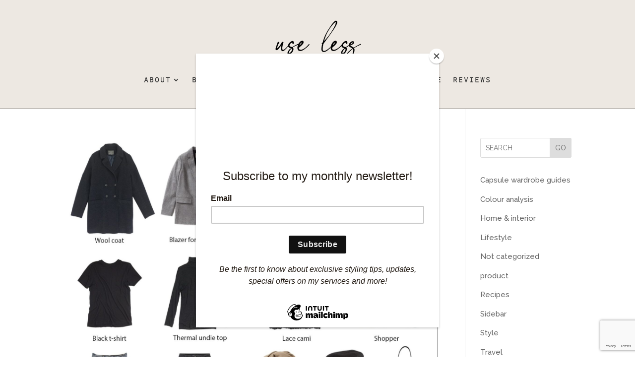

--- FILE ---
content_type: text/html; charset=utf-8
request_url: https://www.google.com/recaptcha/api2/anchor?ar=1&k=6Ldc1KkgAAAAAJbu0YtySy3nLQ7lcKzpnoF5Pk1l&co=aHR0cHM6Ly93d3cudXNlbGVzc3dhcmRyb2JlLmRrOjQ0Mw..&hl=en&v=PoyoqOPhxBO7pBk68S4YbpHZ&size=invisible&anchor-ms=20000&execute-ms=30000&cb=koedm7gm7dac
body_size: 48716
content:
<!DOCTYPE HTML><html dir="ltr" lang="en"><head><meta http-equiv="Content-Type" content="text/html; charset=UTF-8">
<meta http-equiv="X-UA-Compatible" content="IE=edge">
<title>reCAPTCHA</title>
<style type="text/css">
/* cyrillic-ext */
@font-face {
  font-family: 'Roboto';
  font-style: normal;
  font-weight: 400;
  font-stretch: 100%;
  src: url(//fonts.gstatic.com/s/roboto/v48/KFO7CnqEu92Fr1ME7kSn66aGLdTylUAMa3GUBHMdazTgWw.woff2) format('woff2');
  unicode-range: U+0460-052F, U+1C80-1C8A, U+20B4, U+2DE0-2DFF, U+A640-A69F, U+FE2E-FE2F;
}
/* cyrillic */
@font-face {
  font-family: 'Roboto';
  font-style: normal;
  font-weight: 400;
  font-stretch: 100%;
  src: url(//fonts.gstatic.com/s/roboto/v48/KFO7CnqEu92Fr1ME7kSn66aGLdTylUAMa3iUBHMdazTgWw.woff2) format('woff2');
  unicode-range: U+0301, U+0400-045F, U+0490-0491, U+04B0-04B1, U+2116;
}
/* greek-ext */
@font-face {
  font-family: 'Roboto';
  font-style: normal;
  font-weight: 400;
  font-stretch: 100%;
  src: url(//fonts.gstatic.com/s/roboto/v48/KFO7CnqEu92Fr1ME7kSn66aGLdTylUAMa3CUBHMdazTgWw.woff2) format('woff2');
  unicode-range: U+1F00-1FFF;
}
/* greek */
@font-face {
  font-family: 'Roboto';
  font-style: normal;
  font-weight: 400;
  font-stretch: 100%;
  src: url(//fonts.gstatic.com/s/roboto/v48/KFO7CnqEu92Fr1ME7kSn66aGLdTylUAMa3-UBHMdazTgWw.woff2) format('woff2');
  unicode-range: U+0370-0377, U+037A-037F, U+0384-038A, U+038C, U+038E-03A1, U+03A3-03FF;
}
/* math */
@font-face {
  font-family: 'Roboto';
  font-style: normal;
  font-weight: 400;
  font-stretch: 100%;
  src: url(//fonts.gstatic.com/s/roboto/v48/KFO7CnqEu92Fr1ME7kSn66aGLdTylUAMawCUBHMdazTgWw.woff2) format('woff2');
  unicode-range: U+0302-0303, U+0305, U+0307-0308, U+0310, U+0312, U+0315, U+031A, U+0326-0327, U+032C, U+032F-0330, U+0332-0333, U+0338, U+033A, U+0346, U+034D, U+0391-03A1, U+03A3-03A9, U+03B1-03C9, U+03D1, U+03D5-03D6, U+03F0-03F1, U+03F4-03F5, U+2016-2017, U+2034-2038, U+203C, U+2040, U+2043, U+2047, U+2050, U+2057, U+205F, U+2070-2071, U+2074-208E, U+2090-209C, U+20D0-20DC, U+20E1, U+20E5-20EF, U+2100-2112, U+2114-2115, U+2117-2121, U+2123-214F, U+2190, U+2192, U+2194-21AE, U+21B0-21E5, U+21F1-21F2, U+21F4-2211, U+2213-2214, U+2216-22FF, U+2308-230B, U+2310, U+2319, U+231C-2321, U+2336-237A, U+237C, U+2395, U+239B-23B7, U+23D0, U+23DC-23E1, U+2474-2475, U+25AF, U+25B3, U+25B7, U+25BD, U+25C1, U+25CA, U+25CC, U+25FB, U+266D-266F, U+27C0-27FF, U+2900-2AFF, U+2B0E-2B11, U+2B30-2B4C, U+2BFE, U+3030, U+FF5B, U+FF5D, U+1D400-1D7FF, U+1EE00-1EEFF;
}
/* symbols */
@font-face {
  font-family: 'Roboto';
  font-style: normal;
  font-weight: 400;
  font-stretch: 100%;
  src: url(//fonts.gstatic.com/s/roboto/v48/KFO7CnqEu92Fr1ME7kSn66aGLdTylUAMaxKUBHMdazTgWw.woff2) format('woff2');
  unicode-range: U+0001-000C, U+000E-001F, U+007F-009F, U+20DD-20E0, U+20E2-20E4, U+2150-218F, U+2190, U+2192, U+2194-2199, U+21AF, U+21E6-21F0, U+21F3, U+2218-2219, U+2299, U+22C4-22C6, U+2300-243F, U+2440-244A, U+2460-24FF, U+25A0-27BF, U+2800-28FF, U+2921-2922, U+2981, U+29BF, U+29EB, U+2B00-2BFF, U+4DC0-4DFF, U+FFF9-FFFB, U+10140-1018E, U+10190-1019C, U+101A0, U+101D0-101FD, U+102E0-102FB, U+10E60-10E7E, U+1D2C0-1D2D3, U+1D2E0-1D37F, U+1F000-1F0FF, U+1F100-1F1AD, U+1F1E6-1F1FF, U+1F30D-1F30F, U+1F315, U+1F31C, U+1F31E, U+1F320-1F32C, U+1F336, U+1F378, U+1F37D, U+1F382, U+1F393-1F39F, U+1F3A7-1F3A8, U+1F3AC-1F3AF, U+1F3C2, U+1F3C4-1F3C6, U+1F3CA-1F3CE, U+1F3D4-1F3E0, U+1F3ED, U+1F3F1-1F3F3, U+1F3F5-1F3F7, U+1F408, U+1F415, U+1F41F, U+1F426, U+1F43F, U+1F441-1F442, U+1F444, U+1F446-1F449, U+1F44C-1F44E, U+1F453, U+1F46A, U+1F47D, U+1F4A3, U+1F4B0, U+1F4B3, U+1F4B9, U+1F4BB, U+1F4BF, U+1F4C8-1F4CB, U+1F4D6, U+1F4DA, U+1F4DF, U+1F4E3-1F4E6, U+1F4EA-1F4ED, U+1F4F7, U+1F4F9-1F4FB, U+1F4FD-1F4FE, U+1F503, U+1F507-1F50B, U+1F50D, U+1F512-1F513, U+1F53E-1F54A, U+1F54F-1F5FA, U+1F610, U+1F650-1F67F, U+1F687, U+1F68D, U+1F691, U+1F694, U+1F698, U+1F6AD, U+1F6B2, U+1F6B9-1F6BA, U+1F6BC, U+1F6C6-1F6CF, U+1F6D3-1F6D7, U+1F6E0-1F6EA, U+1F6F0-1F6F3, U+1F6F7-1F6FC, U+1F700-1F7FF, U+1F800-1F80B, U+1F810-1F847, U+1F850-1F859, U+1F860-1F887, U+1F890-1F8AD, U+1F8B0-1F8BB, U+1F8C0-1F8C1, U+1F900-1F90B, U+1F93B, U+1F946, U+1F984, U+1F996, U+1F9E9, U+1FA00-1FA6F, U+1FA70-1FA7C, U+1FA80-1FA89, U+1FA8F-1FAC6, U+1FACE-1FADC, U+1FADF-1FAE9, U+1FAF0-1FAF8, U+1FB00-1FBFF;
}
/* vietnamese */
@font-face {
  font-family: 'Roboto';
  font-style: normal;
  font-weight: 400;
  font-stretch: 100%;
  src: url(//fonts.gstatic.com/s/roboto/v48/KFO7CnqEu92Fr1ME7kSn66aGLdTylUAMa3OUBHMdazTgWw.woff2) format('woff2');
  unicode-range: U+0102-0103, U+0110-0111, U+0128-0129, U+0168-0169, U+01A0-01A1, U+01AF-01B0, U+0300-0301, U+0303-0304, U+0308-0309, U+0323, U+0329, U+1EA0-1EF9, U+20AB;
}
/* latin-ext */
@font-face {
  font-family: 'Roboto';
  font-style: normal;
  font-weight: 400;
  font-stretch: 100%;
  src: url(//fonts.gstatic.com/s/roboto/v48/KFO7CnqEu92Fr1ME7kSn66aGLdTylUAMa3KUBHMdazTgWw.woff2) format('woff2');
  unicode-range: U+0100-02BA, U+02BD-02C5, U+02C7-02CC, U+02CE-02D7, U+02DD-02FF, U+0304, U+0308, U+0329, U+1D00-1DBF, U+1E00-1E9F, U+1EF2-1EFF, U+2020, U+20A0-20AB, U+20AD-20C0, U+2113, U+2C60-2C7F, U+A720-A7FF;
}
/* latin */
@font-face {
  font-family: 'Roboto';
  font-style: normal;
  font-weight: 400;
  font-stretch: 100%;
  src: url(//fonts.gstatic.com/s/roboto/v48/KFO7CnqEu92Fr1ME7kSn66aGLdTylUAMa3yUBHMdazQ.woff2) format('woff2');
  unicode-range: U+0000-00FF, U+0131, U+0152-0153, U+02BB-02BC, U+02C6, U+02DA, U+02DC, U+0304, U+0308, U+0329, U+2000-206F, U+20AC, U+2122, U+2191, U+2193, U+2212, U+2215, U+FEFF, U+FFFD;
}
/* cyrillic-ext */
@font-face {
  font-family: 'Roboto';
  font-style: normal;
  font-weight: 500;
  font-stretch: 100%;
  src: url(//fonts.gstatic.com/s/roboto/v48/KFO7CnqEu92Fr1ME7kSn66aGLdTylUAMa3GUBHMdazTgWw.woff2) format('woff2');
  unicode-range: U+0460-052F, U+1C80-1C8A, U+20B4, U+2DE0-2DFF, U+A640-A69F, U+FE2E-FE2F;
}
/* cyrillic */
@font-face {
  font-family: 'Roboto';
  font-style: normal;
  font-weight: 500;
  font-stretch: 100%;
  src: url(//fonts.gstatic.com/s/roboto/v48/KFO7CnqEu92Fr1ME7kSn66aGLdTylUAMa3iUBHMdazTgWw.woff2) format('woff2');
  unicode-range: U+0301, U+0400-045F, U+0490-0491, U+04B0-04B1, U+2116;
}
/* greek-ext */
@font-face {
  font-family: 'Roboto';
  font-style: normal;
  font-weight: 500;
  font-stretch: 100%;
  src: url(//fonts.gstatic.com/s/roboto/v48/KFO7CnqEu92Fr1ME7kSn66aGLdTylUAMa3CUBHMdazTgWw.woff2) format('woff2');
  unicode-range: U+1F00-1FFF;
}
/* greek */
@font-face {
  font-family: 'Roboto';
  font-style: normal;
  font-weight: 500;
  font-stretch: 100%;
  src: url(//fonts.gstatic.com/s/roboto/v48/KFO7CnqEu92Fr1ME7kSn66aGLdTylUAMa3-UBHMdazTgWw.woff2) format('woff2');
  unicode-range: U+0370-0377, U+037A-037F, U+0384-038A, U+038C, U+038E-03A1, U+03A3-03FF;
}
/* math */
@font-face {
  font-family: 'Roboto';
  font-style: normal;
  font-weight: 500;
  font-stretch: 100%;
  src: url(//fonts.gstatic.com/s/roboto/v48/KFO7CnqEu92Fr1ME7kSn66aGLdTylUAMawCUBHMdazTgWw.woff2) format('woff2');
  unicode-range: U+0302-0303, U+0305, U+0307-0308, U+0310, U+0312, U+0315, U+031A, U+0326-0327, U+032C, U+032F-0330, U+0332-0333, U+0338, U+033A, U+0346, U+034D, U+0391-03A1, U+03A3-03A9, U+03B1-03C9, U+03D1, U+03D5-03D6, U+03F0-03F1, U+03F4-03F5, U+2016-2017, U+2034-2038, U+203C, U+2040, U+2043, U+2047, U+2050, U+2057, U+205F, U+2070-2071, U+2074-208E, U+2090-209C, U+20D0-20DC, U+20E1, U+20E5-20EF, U+2100-2112, U+2114-2115, U+2117-2121, U+2123-214F, U+2190, U+2192, U+2194-21AE, U+21B0-21E5, U+21F1-21F2, U+21F4-2211, U+2213-2214, U+2216-22FF, U+2308-230B, U+2310, U+2319, U+231C-2321, U+2336-237A, U+237C, U+2395, U+239B-23B7, U+23D0, U+23DC-23E1, U+2474-2475, U+25AF, U+25B3, U+25B7, U+25BD, U+25C1, U+25CA, U+25CC, U+25FB, U+266D-266F, U+27C0-27FF, U+2900-2AFF, U+2B0E-2B11, U+2B30-2B4C, U+2BFE, U+3030, U+FF5B, U+FF5D, U+1D400-1D7FF, U+1EE00-1EEFF;
}
/* symbols */
@font-face {
  font-family: 'Roboto';
  font-style: normal;
  font-weight: 500;
  font-stretch: 100%;
  src: url(//fonts.gstatic.com/s/roboto/v48/KFO7CnqEu92Fr1ME7kSn66aGLdTylUAMaxKUBHMdazTgWw.woff2) format('woff2');
  unicode-range: U+0001-000C, U+000E-001F, U+007F-009F, U+20DD-20E0, U+20E2-20E4, U+2150-218F, U+2190, U+2192, U+2194-2199, U+21AF, U+21E6-21F0, U+21F3, U+2218-2219, U+2299, U+22C4-22C6, U+2300-243F, U+2440-244A, U+2460-24FF, U+25A0-27BF, U+2800-28FF, U+2921-2922, U+2981, U+29BF, U+29EB, U+2B00-2BFF, U+4DC0-4DFF, U+FFF9-FFFB, U+10140-1018E, U+10190-1019C, U+101A0, U+101D0-101FD, U+102E0-102FB, U+10E60-10E7E, U+1D2C0-1D2D3, U+1D2E0-1D37F, U+1F000-1F0FF, U+1F100-1F1AD, U+1F1E6-1F1FF, U+1F30D-1F30F, U+1F315, U+1F31C, U+1F31E, U+1F320-1F32C, U+1F336, U+1F378, U+1F37D, U+1F382, U+1F393-1F39F, U+1F3A7-1F3A8, U+1F3AC-1F3AF, U+1F3C2, U+1F3C4-1F3C6, U+1F3CA-1F3CE, U+1F3D4-1F3E0, U+1F3ED, U+1F3F1-1F3F3, U+1F3F5-1F3F7, U+1F408, U+1F415, U+1F41F, U+1F426, U+1F43F, U+1F441-1F442, U+1F444, U+1F446-1F449, U+1F44C-1F44E, U+1F453, U+1F46A, U+1F47D, U+1F4A3, U+1F4B0, U+1F4B3, U+1F4B9, U+1F4BB, U+1F4BF, U+1F4C8-1F4CB, U+1F4D6, U+1F4DA, U+1F4DF, U+1F4E3-1F4E6, U+1F4EA-1F4ED, U+1F4F7, U+1F4F9-1F4FB, U+1F4FD-1F4FE, U+1F503, U+1F507-1F50B, U+1F50D, U+1F512-1F513, U+1F53E-1F54A, U+1F54F-1F5FA, U+1F610, U+1F650-1F67F, U+1F687, U+1F68D, U+1F691, U+1F694, U+1F698, U+1F6AD, U+1F6B2, U+1F6B9-1F6BA, U+1F6BC, U+1F6C6-1F6CF, U+1F6D3-1F6D7, U+1F6E0-1F6EA, U+1F6F0-1F6F3, U+1F6F7-1F6FC, U+1F700-1F7FF, U+1F800-1F80B, U+1F810-1F847, U+1F850-1F859, U+1F860-1F887, U+1F890-1F8AD, U+1F8B0-1F8BB, U+1F8C0-1F8C1, U+1F900-1F90B, U+1F93B, U+1F946, U+1F984, U+1F996, U+1F9E9, U+1FA00-1FA6F, U+1FA70-1FA7C, U+1FA80-1FA89, U+1FA8F-1FAC6, U+1FACE-1FADC, U+1FADF-1FAE9, U+1FAF0-1FAF8, U+1FB00-1FBFF;
}
/* vietnamese */
@font-face {
  font-family: 'Roboto';
  font-style: normal;
  font-weight: 500;
  font-stretch: 100%;
  src: url(//fonts.gstatic.com/s/roboto/v48/KFO7CnqEu92Fr1ME7kSn66aGLdTylUAMa3OUBHMdazTgWw.woff2) format('woff2');
  unicode-range: U+0102-0103, U+0110-0111, U+0128-0129, U+0168-0169, U+01A0-01A1, U+01AF-01B0, U+0300-0301, U+0303-0304, U+0308-0309, U+0323, U+0329, U+1EA0-1EF9, U+20AB;
}
/* latin-ext */
@font-face {
  font-family: 'Roboto';
  font-style: normal;
  font-weight: 500;
  font-stretch: 100%;
  src: url(//fonts.gstatic.com/s/roboto/v48/KFO7CnqEu92Fr1ME7kSn66aGLdTylUAMa3KUBHMdazTgWw.woff2) format('woff2');
  unicode-range: U+0100-02BA, U+02BD-02C5, U+02C7-02CC, U+02CE-02D7, U+02DD-02FF, U+0304, U+0308, U+0329, U+1D00-1DBF, U+1E00-1E9F, U+1EF2-1EFF, U+2020, U+20A0-20AB, U+20AD-20C0, U+2113, U+2C60-2C7F, U+A720-A7FF;
}
/* latin */
@font-face {
  font-family: 'Roboto';
  font-style: normal;
  font-weight: 500;
  font-stretch: 100%;
  src: url(//fonts.gstatic.com/s/roboto/v48/KFO7CnqEu92Fr1ME7kSn66aGLdTylUAMa3yUBHMdazQ.woff2) format('woff2');
  unicode-range: U+0000-00FF, U+0131, U+0152-0153, U+02BB-02BC, U+02C6, U+02DA, U+02DC, U+0304, U+0308, U+0329, U+2000-206F, U+20AC, U+2122, U+2191, U+2193, U+2212, U+2215, U+FEFF, U+FFFD;
}
/* cyrillic-ext */
@font-face {
  font-family: 'Roboto';
  font-style: normal;
  font-weight: 900;
  font-stretch: 100%;
  src: url(//fonts.gstatic.com/s/roboto/v48/KFO7CnqEu92Fr1ME7kSn66aGLdTylUAMa3GUBHMdazTgWw.woff2) format('woff2');
  unicode-range: U+0460-052F, U+1C80-1C8A, U+20B4, U+2DE0-2DFF, U+A640-A69F, U+FE2E-FE2F;
}
/* cyrillic */
@font-face {
  font-family: 'Roboto';
  font-style: normal;
  font-weight: 900;
  font-stretch: 100%;
  src: url(//fonts.gstatic.com/s/roboto/v48/KFO7CnqEu92Fr1ME7kSn66aGLdTylUAMa3iUBHMdazTgWw.woff2) format('woff2');
  unicode-range: U+0301, U+0400-045F, U+0490-0491, U+04B0-04B1, U+2116;
}
/* greek-ext */
@font-face {
  font-family: 'Roboto';
  font-style: normal;
  font-weight: 900;
  font-stretch: 100%;
  src: url(//fonts.gstatic.com/s/roboto/v48/KFO7CnqEu92Fr1ME7kSn66aGLdTylUAMa3CUBHMdazTgWw.woff2) format('woff2');
  unicode-range: U+1F00-1FFF;
}
/* greek */
@font-face {
  font-family: 'Roboto';
  font-style: normal;
  font-weight: 900;
  font-stretch: 100%;
  src: url(//fonts.gstatic.com/s/roboto/v48/KFO7CnqEu92Fr1ME7kSn66aGLdTylUAMa3-UBHMdazTgWw.woff2) format('woff2');
  unicode-range: U+0370-0377, U+037A-037F, U+0384-038A, U+038C, U+038E-03A1, U+03A3-03FF;
}
/* math */
@font-face {
  font-family: 'Roboto';
  font-style: normal;
  font-weight: 900;
  font-stretch: 100%;
  src: url(//fonts.gstatic.com/s/roboto/v48/KFO7CnqEu92Fr1ME7kSn66aGLdTylUAMawCUBHMdazTgWw.woff2) format('woff2');
  unicode-range: U+0302-0303, U+0305, U+0307-0308, U+0310, U+0312, U+0315, U+031A, U+0326-0327, U+032C, U+032F-0330, U+0332-0333, U+0338, U+033A, U+0346, U+034D, U+0391-03A1, U+03A3-03A9, U+03B1-03C9, U+03D1, U+03D5-03D6, U+03F0-03F1, U+03F4-03F5, U+2016-2017, U+2034-2038, U+203C, U+2040, U+2043, U+2047, U+2050, U+2057, U+205F, U+2070-2071, U+2074-208E, U+2090-209C, U+20D0-20DC, U+20E1, U+20E5-20EF, U+2100-2112, U+2114-2115, U+2117-2121, U+2123-214F, U+2190, U+2192, U+2194-21AE, U+21B0-21E5, U+21F1-21F2, U+21F4-2211, U+2213-2214, U+2216-22FF, U+2308-230B, U+2310, U+2319, U+231C-2321, U+2336-237A, U+237C, U+2395, U+239B-23B7, U+23D0, U+23DC-23E1, U+2474-2475, U+25AF, U+25B3, U+25B7, U+25BD, U+25C1, U+25CA, U+25CC, U+25FB, U+266D-266F, U+27C0-27FF, U+2900-2AFF, U+2B0E-2B11, U+2B30-2B4C, U+2BFE, U+3030, U+FF5B, U+FF5D, U+1D400-1D7FF, U+1EE00-1EEFF;
}
/* symbols */
@font-face {
  font-family: 'Roboto';
  font-style: normal;
  font-weight: 900;
  font-stretch: 100%;
  src: url(//fonts.gstatic.com/s/roboto/v48/KFO7CnqEu92Fr1ME7kSn66aGLdTylUAMaxKUBHMdazTgWw.woff2) format('woff2');
  unicode-range: U+0001-000C, U+000E-001F, U+007F-009F, U+20DD-20E0, U+20E2-20E4, U+2150-218F, U+2190, U+2192, U+2194-2199, U+21AF, U+21E6-21F0, U+21F3, U+2218-2219, U+2299, U+22C4-22C6, U+2300-243F, U+2440-244A, U+2460-24FF, U+25A0-27BF, U+2800-28FF, U+2921-2922, U+2981, U+29BF, U+29EB, U+2B00-2BFF, U+4DC0-4DFF, U+FFF9-FFFB, U+10140-1018E, U+10190-1019C, U+101A0, U+101D0-101FD, U+102E0-102FB, U+10E60-10E7E, U+1D2C0-1D2D3, U+1D2E0-1D37F, U+1F000-1F0FF, U+1F100-1F1AD, U+1F1E6-1F1FF, U+1F30D-1F30F, U+1F315, U+1F31C, U+1F31E, U+1F320-1F32C, U+1F336, U+1F378, U+1F37D, U+1F382, U+1F393-1F39F, U+1F3A7-1F3A8, U+1F3AC-1F3AF, U+1F3C2, U+1F3C4-1F3C6, U+1F3CA-1F3CE, U+1F3D4-1F3E0, U+1F3ED, U+1F3F1-1F3F3, U+1F3F5-1F3F7, U+1F408, U+1F415, U+1F41F, U+1F426, U+1F43F, U+1F441-1F442, U+1F444, U+1F446-1F449, U+1F44C-1F44E, U+1F453, U+1F46A, U+1F47D, U+1F4A3, U+1F4B0, U+1F4B3, U+1F4B9, U+1F4BB, U+1F4BF, U+1F4C8-1F4CB, U+1F4D6, U+1F4DA, U+1F4DF, U+1F4E3-1F4E6, U+1F4EA-1F4ED, U+1F4F7, U+1F4F9-1F4FB, U+1F4FD-1F4FE, U+1F503, U+1F507-1F50B, U+1F50D, U+1F512-1F513, U+1F53E-1F54A, U+1F54F-1F5FA, U+1F610, U+1F650-1F67F, U+1F687, U+1F68D, U+1F691, U+1F694, U+1F698, U+1F6AD, U+1F6B2, U+1F6B9-1F6BA, U+1F6BC, U+1F6C6-1F6CF, U+1F6D3-1F6D7, U+1F6E0-1F6EA, U+1F6F0-1F6F3, U+1F6F7-1F6FC, U+1F700-1F7FF, U+1F800-1F80B, U+1F810-1F847, U+1F850-1F859, U+1F860-1F887, U+1F890-1F8AD, U+1F8B0-1F8BB, U+1F8C0-1F8C1, U+1F900-1F90B, U+1F93B, U+1F946, U+1F984, U+1F996, U+1F9E9, U+1FA00-1FA6F, U+1FA70-1FA7C, U+1FA80-1FA89, U+1FA8F-1FAC6, U+1FACE-1FADC, U+1FADF-1FAE9, U+1FAF0-1FAF8, U+1FB00-1FBFF;
}
/* vietnamese */
@font-face {
  font-family: 'Roboto';
  font-style: normal;
  font-weight: 900;
  font-stretch: 100%;
  src: url(//fonts.gstatic.com/s/roboto/v48/KFO7CnqEu92Fr1ME7kSn66aGLdTylUAMa3OUBHMdazTgWw.woff2) format('woff2');
  unicode-range: U+0102-0103, U+0110-0111, U+0128-0129, U+0168-0169, U+01A0-01A1, U+01AF-01B0, U+0300-0301, U+0303-0304, U+0308-0309, U+0323, U+0329, U+1EA0-1EF9, U+20AB;
}
/* latin-ext */
@font-face {
  font-family: 'Roboto';
  font-style: normal;
  font-weight: 900;
  font-stretch: 100%;
  src: url(//fonts.gstatic.com/s/roboto/v48/KFO7CnqEu92Fr1ME7kSn66aGLdTylUAMa3KUBHMdazTgWw.woff2) format('woff2');
  unicode-range: U+0100-02BA, U+02BD-02C5, U+02C7-02CC, U+02CE-02D7, U+02DD-02FF, U+0304, U+0308, U+0329, U+1D00-1DBF, U+1E00-1E9F, U+1EF2-1EFF, U+2020, U+20A0-20AB, U+20AD-20C0, U+2113, U+2C60-2C7F, U+A720-A7FF;
}
/* latin */
@font-face {
  font-family: 'Roboto';
  font-style: normal;
  font-weight: 900;
  font-stretch: 100%;
  src: url(//fonts.gstatic.com/s/roboto/v48/KFO7CnqEu92Fr1ME7kSn66aGLdTylUAMa3yUBHMdazQ.woff2) format('woff2');
  unicode-range: U+0000-00FF, U+0131, U+0152-0153, U+02BB-02BC, U+02C6, U+02DA, U+02DC, U+0304, U+0308, U+0329, U+2000-206F, U+20AC, U+2122, U+2191, U+2193, U+2212, U+2215, U+FEFF, U+FFFD;
}

</style>
<link rel="stylesheet" type="text/css" href="https://www.gstatic.com/recaptcha/releases/PoyoqOPhxBO7pBk68S4YbpHZ/styles__ltr.css">
<script nonce="ggMXvEzYU5vWlfscQpns0w" type="text/javascript">window['__recaptcha_api'] = 'https://www.google.com/recaptcha/api2/';</script>
<script type="text/javascript" src="https://www.gstatic.com/recaptcha/releases/PoyoqOPhxBO7pBk68S4YbpHZ/recaptcha__en.js" nonce="ggMXvEzYU5vWlfscQpns0w">
      
    </script></head>
<body><div id="rc-anchor-alert" class="rc-anchor-alert"></div>
<input type="hidden" id="recaptcha-token" value="[base64]">
<script type="text/javascript" nonce="ggMXvEzYU5vWlfscQpns0w">
      recaptcha.anchor.Main.init("[\x22ainput\x22,[\x22bgdata\x22,\x22\x22,\[base64]/[base64]/[base64]/[base64]/cjw8ejpyPj4+eil9Y2F0Y2gobCl7dGhyb3cgbDt9fSxIPWZ1bmN0aW9uKHcsdCx6KXtpZih3PT0xOTR8fHc9PTIwOCl0LnZbd10/dC52W3ddLmNvbmNhdCh6KTp0LnZbd109b2Yoeix0KTtlbHNle2lmKHQuYkImJnchPTMxNylyZXR1cm47dz09NjZ8fHc9PTEyMnx8dz09NDcwfHx3PT00NHx8dz09NDE2fHx3PT0zOTd8fHc9PTQyMXx8dz09Njh8fHc9PTcwfHx3PT0xODQ/[base64]/[base64]/[base64]/bmV3IGRbVl0oSlswXSk6cD09Mj9uZXcgZFtWXShKWzBdLEpbMV0pOnA9PTM/bmV3IGRbVl0oSlswXSxKWzFdLEpbMl0pOnA9PTQ/[base64]/[base64]/[base64]/[base64]\x22,\[base64]\\u003d\\u003d\x22,\x22w5xbw5/Ct0nCvkEVJTjDpsKAYMK8w6U7w6XDq2DDk2M9w5LCrFzCgMOKKFMKBgJ/UljDg0Jswq7Dh1HDp8O+w7rDmgfDhMO2VMKIwp7CicO3KsOIJQXDtTQid8OVXEzDmsO4U8KMNcKmw5/CjMKmwoIQwpTChXHChjxVQWtMVETDkUnDmcOuR8OAw5jCssKgwrXCucOswoV7cWYLMisBWHc+c8OEwoHCug/[base64]/G17CpMKpXXnCrcK1RcKfdcO1wpd5acKOdUgDw4HDoErDjgwMw68PRQpiw6tjwovDok/DmRESFEVNw6vDu8KDw54Lwoc2CMK0wqMvwrfCk8O2w7vDuAbDgsOIw6DCjlICDAXCrcOSw7VTbMO7w5NDw7PCsSFOw7Vdcn1/OMO1wo9LwoDCtsKkw4puT8K1OcObUcKpInxkw44Xw4/CmsOBw6vCoXrCtFxoXHAow4rCmCUJw69fHcKbwqBJXMOIOSZKeFAaaMKgwqrCtSEVKMKpwoxjSsOwO8KAwoDDvkEyw5/CvcKNwpNgw54hRcOHwp/[base64]/[base64]/CqcKjTMKUw6fDncKVwp3DllI6wqBZwo3CpsOJG8KYwr7CpS4sBT5jVsK5wpBcXicIwoZFZ8Kzw7/CoMO7EzHDjcOPYsKUQ8KUO2EwwoDCpcKgannCusKnMkzCp8Ksf8KawroieDXCp8KdwpbDncOUcsKvw68jw6pnDgIQJ1BGw6bCu8OAe0xdF8OOw7rChsOiwp11wpnDsmBHIcK4w5dhMRTCl8Kjw6XDi3/[base64]/DrcK3w4dtw7I5wpJyw59Nw6LCumpew7FFOinCtsO2TMOdwr9+w7/DqBNpw71kw4nDlnjDgGXCo8Kuw4RsFsOTDsKnACTCgcK8bsKdw7xGw63Csz9CwpQbHjvDphBQw6oyEiASWU/Cu8KbwrHDpMONbnFWwprCnkIJfMOFKEJxw6lIwqfCqVzCtR/[base64]/[base64]/DoDslwpg1WxrCrMONK3NnehtlCMKdFsKhQkRhZMKAw6rDojMuwognHlDCkWRaw6bCoHnDmMKlNhh+w5fCvHhNw6bChD0cU2rDthDCnDbCncO5woDDp8O/X3DDrgHDosO7Lx5lw67CqHB0wqQ6ZcKYPsOCVT5Cwq17esKjNGI1wqcEwqjDp8KTNsONUSXCkyjCuV/DiWrDt8Oxw4fDisOzwoRPNcOzCy5wRl8lDS/CqG3CvzbCr2DDnVYUIMKTOsKnwobCrjHDhUzDpcKzSjrDiMKDHsOpwr/DrMKFfMO+PcKmw6cbF3oBw6LDvELCm8KZw5PCgDXClVjDhQNXw4fCjcOZwrYXZMK+w6HCmyXDpMO8FD7DmMO6wpYIQDV3A8KOFmlYw7d+TsOFwqLCm8KwIcKhw5bDpsKqwprCtzpVwqBUwrM6w4HCicOaTETCi3DCncKFX2UMwrhhwqFsFsKVfyEUwrDCiMO/[base64]/CjMOMw4XCncOuIg/CvcKPRsO3w6sJJVJlfVfCisKxw5HClcKDwoDDlWh6PiQKdjLCl8OIF8OOaMO7w43DjcO0w7YSdsOCQ8Kgw6bDvMOIwrbCpyw4BcKoOUgDesKSw50gScKlVcKPw4HCu8KfWR16a03DsMOpJsK6UlFuXVrDgsKtJz4OY21Jwrkxw6hdLsKLwrRjw6bDrgRhVX/ClcKEw5smwpkKDyEhw6fDkcK9F8OgVBrCnsO1wozChsKgw4PDucKuwrvCgT3DgsKJwr0ewqfCrsKTUiPCmyENL8K5wp/[base64]/[base64]/woVgw6Mcw5YbXljCmcOvJ8OuwrLCtsKYwpoRwrARcygCDhRIQwzCjxcuIsKSwq3ChVAEIUDCqx8GWcO2w6rCmcKXNsORw6hwwq85wq3CiRxGw4VUIwtVUz9zKsOeDsOiwqV/wqbCtsKUwqhNF8KrwqFEAcO7wpIlfQECwqs/w5rCosOgNcOgwpvDj8OCw4rClcOGUkchNyHCiAR/[base64]/[base64]/w4DDtcK8w7TDvlzDpcO2w5DDgsKNKsKZPS9IKcKeWhVrPAR8wp1dw5zCqy7ClUzChcOOOw/CuhLCmMO0VcKBw4nCv8Kqw5wIw5nCu2XCjH1sFWMyw67DqkTDisO/[base64]/[base64]/Syhwwq0+dQxpw67CuxbCuDrDggrCnwczNMOpNU0Iw6hZwqTDpcKXw6jDjMKuSj5mw7/Dvzd0w7wIWWV1ejvCvzLCv1LClcOewoMWw5bDn8Odw5ZmPxAiBMK9w5/[base64]/[base64]/bcO+XsOOLk4CwoPDi8O8woTCt8KPTi3DlsKWw7QowqTCtRNtUMKWw7YxDxnDncK1C8OdIEfCpkAESGBZZMOWPMKKwpsFLcO+wpTCmQJPw7nCucOHw5zDucKCw6/[base64]/CtcKeakEvw5ZiMsKOw7YMJlHDjV3Cm2cDwqTDnXfDlnrCtsKresO4wr9RwqzCrkvCkHvDosOyBinCu8Oee8OFwpzCmWNAfyzCo8OUZkXDuXdkw4fDusK4SnrDmsOEwoEuwokGO8KgD8KpfVDClUPCiDclw51Zb2fCnsK/w6nCs8OVwqbCisOXw4kBwrxGwqPDpcOowo/CucKswr13wp/DhgzCp1ZSw6/DmMKVwqrDmcO/wonDt8KzKVHDicKXfk0MdMKPLsK7BTbCpMKIwqlsw5LCvsKUwrTDmgtZFsKNG8KfwrzChsKLCDzCtjNCwr7DksKcwrbDn8Knw5QTw5lbw6fDrsKXw5DCksKDJsKjHTXDs8KEUsKuVknDh8OiPV7ClMODfmTChcKzc8OmZMKSwo0nw6gYwpNqwq/CpRnCksOMcsK2wq/CpwHDoDRjOSXCkk9OfHPDpBjCk0nDsxPDl8KVw7Rjw7rCrMObwooGwqI5GFojwow3OsOIZMO0G8KawpYew40uw6HCmz/DqcKvUsKGw4/[base64]/wqvCsmHCmU5cwpZPwrfClirClsKYw4k4LGoTMsKQw7PCn8OMw7TDqsOSwoPCpEslaMOCw4Z5w5HCq8KaH1FwwonDlVE/R8Klw6HCs8OKBMKiwqgVc8KOBMKHcTREw6wAX8OqwoXDtlTCvMKVHGcofhFBw7fChh5Rw7HDgB9KRcKewoZWc8Omw4zDpXzDk8OiwovDtXNnJnTDpsK8KG/[base64]/Dq8KLw4XDlUzCpcOLH0soAU3ClsK/w73DsMKKG8OCHMOew63DrWfDksKAKmfCjcKOJ8OPwojDssOSbgLCt2/Dn1rDpcO6ccOXbsO3fcOVwogNN8ODwqfCpcObBzXCqgIKwoXCvFspwqdgw7PDjsODw7Q3L8OAwqfDt3TCrH7DhMKEAG9dX8Kqw4fDscKUSlt3wpXDlMKzw4VnLMOlwrfDvVRhw7TDsiEPwpzDjho2wqlXN8K0wpQfw4cvfMOXZ0DCjy1Nd8K3wq/Co8Oow7TCuMOFw6s9TBTCpMO3wp3CmRNkZ8OBw6ROCcOHw6VyT8OFw6/[base64]/WMOHwp3CqsOpdVvDjcKfwp8mwpNAw7vDqMOqchHCrMKoD8OGw5/ClMKLwoczwr05JSjDkMKDYnfChw/CtnAeRH1fIcOlw4DCrBVpNWTDosKkP8OLMMOQShUzSF0wABfDkE/DiMKvw5nCosKqwqh5w5XDswbCgSPCnBzCi8Oqw7vCnMOawpEXwpQGCwJIYnpdw4DDmk3DsXfClAHChMKJeApUXEhLwqYYwo1yeMKFw4RcOHnCt8KTw6LCgMK9acOTR8KEw4/CpcOnwoPCkm7DjsOiwovCiMOtHWgVw4nDtcOwwpzDhG5Ew7/DgMOLw5LCgn4Ww4kgf8KLcwDCisKBw7Mac8O7G1DDnGFZFx9SPcKEwocfCwvClHHClRh9YQllUgTDq8OUwoLCs1/DmCJoRV9/wq4MTGsVwo/CkcKXwqtow4t/[base64]/e8KGwo/[base64]/wot1wqgiDzcKwqFeYRxQwps2wqQbWEFlw4/DmMOawqc4wp5uJjnDsMOxOivDosKEaMOzwqPDgzolTcK6wotnwroRwo5IwoAZNmHCji7Do8KZD8Oqw6EsXcKEwqnCiMOYwrwNwoI3SiI6wpDDucOeJB1DaCPCh8Okw7gZw6Y2C1kkwq/[base64]/[base64]/[base64]/DjMKFAcKlF8O3TDrDumEpTgk7AsOCw7M3w7zDkykPG0x8FsOYwqhmT3xbESx/w7VzwosoJENZDMO1w4ZSwqEpH3tlVl1eNwPCnsOkLlkjwrbCrsKJB8KaEHzDrzzCqA4UV1/CusKgT8KCdcO7wqLDjB3Dqxd4w6rDtCjCvMK5woA5U8OQw75MwrwEwprDrcOgw6LDlsKAJcOPBQsMRcKuIHQ2aMK4w7rDkg/ClMOMwrnCrcO/EjbClEkrVMOxHD3CgMOAP8OPYFzCusOrQMO9BMKGwpjCvAQYw4UQwpvDjMOawrN9fVvDh8Oxw7UKFhdpw7k1E8OrYwXDlcOpCHY7w5zCvHwuNcOlUDPDjMOWw4jClxzCkm/CoMOmw6bCkUoNTcK1O3nCnETCgMKqw5lYwpLDpsOEwpQuE1fDqCYAwrwqBcOmTFlISsK4w6FeHsO6wr/DusKTOgXCksO8w7LCpDPClsKcwozDtcOrwqE8woQhUUIXwrHCoiEeL8K4w4XCrMOsTMOcw4vCk8KywpVwEw95CMO4IsKIwr9FA8ODD8ORBMOYw6/[base64]/[base64]/XsOJFVXDmGkEEDlnwroCw7XDvsKVw45RfsOswp1Tw5PDhwhmwq/DlHbDosO1Oy1CwrtaLkQNw5jCg2DDjcKsDMK9dycOVMOQwoHCnSjDh8KqR8KSwqfCnHLCvQsYfMOxJEzDlMK/[base64]/Dk8KYw7zDi8KuwrhMUyDCrTLDololwoleY8K/[base64]/[base64]/W3ZJw5MYw4NPw5DDvXIGH1bCrcOzw7pNw7g5w7nCjMKWwoXDhsOWZ8O0cw1aw5BcwokSw5Qkw743wq7DsTnCmFfCucOQw4xALh16wpjCicOifMO9Bl0xwotBJAcEEMKdR0k1fcO4GMK6w5DDu8KBfGLCq8KrHhZgYiUJw67CnG7CkwTDrUAtZsKuWC/CrkBjW8K1FcOKQsOPw6HDmsOCP24Zw4TCicOEw4sYfxBWeVfCoBRcw5PCisKpZnrCr1tPCBTDolnDm8KAPBpbDk7DsG4rw60swqrCr8OvwrDCoFXDjcKYFMO5w5jCmF4vw6zCrkrDqQMzbF3Coi1vw7xFB8OZw6tzw7ZCwr5+w5IGwqEVCcKrw5RJw5/CvRBgCDDCqMOFQ8OaBMKcwpIVY8KoUXDCgwYvwpnDjR3Di2pbw7M/w4kDJiMXEl/DmzjDgcKLBcOEUUTDo8KUw70wCihYwqDCscKXWH/DridkwqnDpMKyworDkcK6V8KDIF4iHhlBwrMBwrlFw5F0wonCijjDvFnCpgtww4HCkkomw4RWblNbw5/ClhvDnsKgID97Gk7DqE3CucK3JQnCmcOBw5QVNlhQw6g6D8KjHMKxwqF9w4QLasOFQcKFwqdewpzCh2vCncK6woQICsKtw5Z2QHfCv1BOPcOVeMKEE8OSfcOsazrDr3fDuWzDpFvCsBjDssOjw5Fdwp4Ow5XCosOYwr/Dl3p4w7xNBMK9w5nCicKvwoHCpE9nUsKoAcK/w4w1P17DpMOHwogXCsKSScOyL0vDkcKAw41nFkZmTy/DmTjDqMK2G0LDulxTw5/ChCLDoizDh8KoU2nDp27CjcKaSk8UwpMMw7cmS8OUSmJSw5jCmXfDhMKqMk3CvFrCuyxQw6jCkm/CkcOOw5jCkzxbYsKDe8KRwqBBZsK6w5Mmc8KgwpLDpQB+dTpnBkvDrQFkwpEYVl0UbTQ5w5AOwrLDqRp0EcOBa0TClgjCumTDhMOXR8KEw6JZez4PwroKQmU1U8OkRm4uw47Dji9iwqtUScKMEjYuAcOow7DDj8OOwovCnsOSbMKLwrENXMOfw7/DhsOswojDuWsLVTjDqF8Hwr3DjHjDpxwCwrQXOsOKwpHDkcOKw4nCpMOeJUbDhQQRwrXDsMO9DcOaw68Pw5LDvVzDpQfDvETDiHVzUsO0bj7DhAVDw7/[base64]/w4vDpUBbw5dkWRh9w5tOdGs2E1vDpcOrIUXCjFXCmVXDqMOiHhnDn8KvbRPCllHDnHR+BMKQw7PCuVTCpnIzIGjDlkvDjcK0wqMFDHAYT8OkA8KBwovCq8KUPjLCnEfDu8OsHcKDwpbDtMKHI0/[base64]/CqcKcw4xCM8KLUcKfWzvCj8OpwrN9wpJFwrrCnG/ChMOkwrDCujbDu8OwwprDmMOCYcOdQ1URw7nCizJ7e8Kewp/ClMK3wq7DvMOaZ8KFw5fChcKZJ8OZwp7Dl8KVwoXDrVg3DWc7w6XCj0DClCENwrUNCxMEw7UvLMKAwroBwpXClcOBKcK3RmNOZyDCvMKUFyN9esKEwqQuCcO7w6/Dt3YRXcKlO8OTw5fCkjrDqcOvw7JDFMOZwprDkxdswpDCmMOEwr4oIz5UUsOwQArCtQ8Pw6Uuw67CuAbCvC/DmsKmw7M/wrvDm2rCqMKRwoLCnizDjsOIZsOWw5JWWWrCgsO2SwA4w6BFw6XCgcO3w4TDhcOpNMKkw4BZPSXCn8OfCsO4b8OaK8O9wrHCn3bDl8Ofw6PDvmdsLGU8w5F2SiHCrMKjLk1LECdAw6lzw6nCt8OSEjLCg8OWQnnDgsO6w4nChX/[base64]/MSjCnlBzdCTDnQ9xSMO+AMKOIC3CsnnDtgvDh1XDhB/Dv8O0CGMvw6jDisO2B0vCuMKPTcOxwp5+w77Ds8Owwo/Dr8OywpXDsMK8OMOPSXHCr8K9XlQ2w6fDjwXCh8KiCMKdwpdYwo/Cs8KWw5cgwrPColgVG8KYw7FKU0QxVW1PS3c6BMOcw4dCSAfDp2HCggojPHbCm8Olw7QTS3hkwrA0RmVZEQ5hw4RAw5MuwqIEwqHCpyPDpkjDpR/CqS3DqkdhFyhBeHzDpkp9G8O+w4/DoWzCmcKLcMO3NcO9w7XDtMOGGMKRw6JAwrLDnC/DvcKyYiMQKTM5wrQaNg0cw7BXwrlBJMKmFcONwokGDAjCpjfDqXnCmsOcw5FOehkYwpXDicKXKsOhAsKXwo3ChMOFS0xmBS3CvmPCscK+X8OGR8KKDUbCjsKIV8O5dMKKD8OBw7/DgHjDkXA2NcOgw7bDkUTDmCktw7TCv8Kjw6bDq8OmCgPDhMKxwoIawoHClcORw7DCq3LDrsKXw6/DoBDCqsOow6DDtV7CmcKuMz3Dt8OIwovDh1PDpCfDjQIVw5lzP8OQUMORw7TCpDvCqsK0w4defsOnwrfCmcK8XlUDwoXDlmjCk8KpwqJVwoAaO8KTHMKJKMOqSy8xwot9LMK4wqHCnG/CmRM0wp7CqsKHacOzw6UseMKxfjc4wpJbwqUSaMKpHsK0QMOmWFN/wpPCtsOcPEsLaVJRLm9ha07DoH0eKsO/[base64]/DnsKsScOiZ8KxMMK+w7rDuVHChcO0w6TCtsKvEWhkwovCpcOtwqvCujYFasOMw4vCkTlRwqTDp8Ksw4XDicO3wqjDvcOfTsKYwoPCsk/DglnDsCIUw79VwoDChWoPwpXClcKVw73DlUhGPygnCMOPFsOnFsOcVcKAcDtOwoR3wo49woRQHFjDlw82NcOSGMKNw71vw7XDvsO+TnTClXc7w6U5wpDCvW9ywpg8woYxGhrCj1x+e3V4w4nChsOJCMK1aHLDkcOewp04w5/DmsOeCsK8wrJkw74MPHYyw5ZSGnfCnjvCo3vDg13DqzfDs0x7w5zCjCfDr8Kbw7zDpTnChcOVRypRwrNbw6EmwrrDhMOUSw5KwporwqhbcMOWdcO4R8OPcU9sXMKVIy/DicO5AsKzVD1ZwonDpMOTwprDuMKuNnQZw748aBvDlmjDnMO5L8KywoTDtTTDp8OJw4dkw50ywqJuwpRSw7bCqixYw40IS3p+woTDi8Kmw7vCp8KPwrvDncKKw7Iya0Q8bcKlw7ErbmkwNjldZkDDlMOxwoATCMOow6Q/SMOHfGTCr0PDhsKRwrHCpFMHw6fDoBZUJMOKw6fDs3d+KMOnIi7DrMKPw4vCtMKcbsO8U8O5wrXCrwDDgiNqNAnDisKHVMK1w6zCoRHDgsO9w5Abw67Ci1zDvxPCkMK1LMODw7U9UsO0w7zDtMONw4J/[base64]/Di0AYw6/Dp3PCpBh6dTHCk1fDsMO+wovCnXTChMKrw6/CpVTDpMO4ZcO1w5DCicO0QxRlwpbDs8OKR0DDv3Nvw67DugwGwo4OK3HDlyVCw7Q2OCrDvVPDhGfCtkNPE1k0PsOHw5B6IMKDEBTDi8Ogwr/DisO3asOcZsKjwrnDryjDrcO6cC4swrDDsj3DtsOOT8O1BsOtwrHDrMKtTsOJw6/Cu8OjR8Oxw4vCicKMwrLCjcO9cQZ+w7LCmQLDmcOnwp9/L8KOw5NPIMOwGcKBMyzCr8KzBMOZWMOKwrpAa8KJwp/DgEp4w4gvFS0RUcOvXRzDuEIWP8OzWcO6w4rCuSzCgGrDvmEEw7/CjjoqwoXCjn18GinDqcKOw5Eqw5FzMjnClXdEwpXCsCcsF3/[base64]/DpMKJwpTDhX0eOWNIQcOQOMOaIcO2wr/Ds3pIwovCvMKsKx81U8OGbMO+wonDh8KlOjXDq8K4w6Jjw611WX7CtcKJYAXCgjJvw4fDgMKAQ8K6w5TCv1ocw7TDo8KzKMOjEMOowrApe2fCuB8bWF1cwoLCiXcWDsKGw5/CtDfDjsOXwqpqEAfCk27ChsO6wppvAkUpwqw+V2zCixDCtsOGVCYfwrnCvhc7MEQidmQWRhLCrxFdw5sXw5ZjL8Kww7pdXsOhbMKFwqRlw7QpXQdIw6XDvlpCw5trJcOhw4U/wqHDv2bCpxUqI8Opw7puwphJGsKXwrDDiDTDryLDj8KUw4/Dm3tTZQVbwqXDg0Mqw7vCszzCqHHCnm8NwqhYe8Kmw7llwrsHw6V+IsO6w5XCksKAw654enjDjMOaJyUtEcKlaMK/[base64]/CoyFOXsOHP8OsATLDlA5yJ8OxDhTCqg3Dm3gDwp5KZU/DiQ9bw7MrYhrDtXbDhcK0VArDh1LDvDHDlMOAN3czEG89wpd1wos5wpNlcwF3wrzCsMK7w5PDnTA9wpYVwr/DusOow4AEw5zDl8ORUD8rw4ZUTBhmwrbCkFZmL8O0w67Dvw9/QGrDslZ/w6PDlWBDw5HDusOrXRJPYTzDtC7CuzIfMgl0w54mwpIFPcOCw6jCrcKlXXMuwqBWQDbClcOKwpcQwqNgwojCrXTCt8OkNQTDtAlYUcK/aQDDnHRAeMKdwqJaPCA7U8OTw6sROcKCHsOzLkNfDnLCqsOXfMOZZFTDsMOBF2rDjl/CmzxZw6bDullQbsO3w5vCvk0rH24qwrPDtsKpbQcUZsOMOsKCwp3Cp1/[base64]/w4nDo8OZQkHDmcKnwrwrD8OfdH/[base64]/BSzCqwbDmcKVw5trwqAFwrbDhmzDjWA2wpXCtMKew6BrDsKCdcONIzfCjsK1EExTwpN+IHITVknCrcKXwoALTWJwP8Kqwo/CjnPDmMKiw6J9w5towqTDisKALmgvHcOPCQ7CvRvDjMKNwrVcNSLCqcKjDXzDhMKKw6EfwrVwwoVZNE7Dj8OQEsK5AMKjcVxywpjDiVxXARTCgVJONMKKVRN4wq3Co8K0A0fDq8KYNMOaw6rDq8Odc8ONw7Qnw4/[base64]/[base64]/CgcKZw7/Dh1DDnsK9wqrDpAkgwqE6wpZXwqIow6YbLcOPMlTDvUjDu8OFI3/DqMK0wqfCpMOVMA5Jw6HChz1LSwfDpGLDv3QvwoZRwqTDvMOcIGZmwrAFOcKIMFHDh3ZEUcKZwoHDijPCscK1w4oNXQLCgGRbIynCmXw2w6/Co0lJw4XCk8OxQ3DDh8ODw7XDrw9yCXgcw4R0KiHCsT83wpbDtcOnwo3DgDjCgcOrS2TCu37Cml1tOwoUw7YKXcONCsKBw6/DtSTDnynDvXlnaFpHwrs8IcKPwqZPw5kaWE1vHsO8XVbCk8OhXG0GwqTDumHCkxDDiy7ClRlKAk1ew5lWwrfCm2XCjlnCqcK2wqEOw47CrEAFPjZkwrnDvEU4BDR6PWXDj8Ocw7kOw68iw7lIb8K5BMOmwp0LwqQWHmfDtcOUwq1ew7bCmG44woEVM8KGwp/DgcOWO8KdCgbCvMKzwpTCrCI+QzU7wpBySsKiA8K4Bi/Cl8OFwrTDpcOHKsKkHVN/RnlGwo/DqDg4wpnCvnrDmFNqwprCv8KRw6DDnyrDgcKHW1wJG8O1w6XDp0Z1woPCoMOfwofDvsOcSSjChFgZMgtKKVDDjE/DimLDrkBgwqAsw6bDoMOoRUYjw7nDjsOVw6QhAXDDg8KfcsOJUMOVOcKdwopnJl04w5xgwrbDhGfDksODdsKGw4jDmsKQwpXDuQ54Qmhaw6V+JcK5w4suCifDll/CicOTw5vCu8KXw6/CkcK1EVnDt8O4wpvCtUbCs8OoBXbCo8OKwoDDonTCkz4hwpchw4jDj8KMYiFCMlvCtsOGwqfCu8OpTMOcccOVLcOyWcOZFcOneQHCoEl6N8KwwqDDrMKiwqPCl0w3MMKOwpbCgMKmX1Eiw5HDsMK3EHbChVo/[base64]/CmjlPc8ORw5kew5TDkVrDrBpLayDDmm/CrsKIwpt5wrXDgzTDk8OAw7rCrcOtZwxgwoLCkcKuX8Kaw4/DvDvCpWvDicKVw4nDusOOPT/CvzzCvmnDnsKxQMOufFxAZFsRwo/CpAlEw4XDk8OTY8ONw6fDlRRRw6pQTsK1wo46JnZkETbCgmbDhx5eSsOTwrVfY8OIwqgWdB7Dg0Urw4bDrsKIBcKZCMKcL8Opw4XCnMK7w4cTwpZ0OcKsKxPDtRA3w5/Dk2zDtB1Vwp8lR8OFw4xHwqHDg8K5woIZWUUQw6TDtMKdZUzCocOUHcKLw79hw75QFcKZEMKkAcO1wrwvfMOrLgTCrmInZk08w4bDh28Gw6DDmcKPdcKXUcO1wq3DssOWKXLDmcODEmUTw6XClcK1EcKlBizCksKzYHDCkcOEwqY+w5Rowq/CnMKWfEoqd8K5SALCsm1iXsKHGFTDsMKTwrpAOCrCqljDqSXCjy3CqShqw7dKw43ConrCphVKSMOBVQwIw4/Ck8KIHnzCmTDCocO9wrotwqAfw5Iibw/CvBzCvsKEw4pcwpE/TVMdw5E6GcO/TsOQS8OIw7NewoHDnAcGw7rDqcO/SBjCvcKLw5BIwqDDjcKeE8OCA0DCuADCgWLCrXnDr0LDnnFGwodtwoDDtcO5w7wOwrMlGcO3Cylywr3CrsOsw53Dk3FHw6pPw4zCpMOIwpluQXfCmcK/[base64]/Cpl5jw7QCVHzDvybDn8KAM8OYw43DtARDUWvCq1XDsW/[base64]/w6bCmcKxZwFSwq86wp1iw7VSTU86w7A2wqDCo3/DmcK3JxctSsOHKyANwo8iIkMKJh01Uy0UEsK4acOJXMOVChzChTTDslNnwoEIWWgQw6zDlMKpw7PCjMKDenzCqRBsw6Akw4QRScOZXUfDgw0IKMOOW8OBw7TDoMKubFt3OcO1Z0tZw4PCkAFsMUxWPhNMYlgrbMK/cMK7wrMJM8OGIcOBGcOyG8O2C8OLKcKgKcO4w70KwppHfsO1w4JhFQ4cR3l6P8K5OTFQUVpqwobDn8OQw45iw6ttw40wwqxUNQwganXDlsOFw4IVal/DuMOBcMKxw6bDv8OWTsK9QhnDoVzCkCM1wonCucOZXgXCocOyR8KSwq0Gw6/[base64]/[base64]/[base64]/CqSFxYTXCusO2w4xBLcKdDMKMwrdTwqQ+wponF0V0w7/DgsKkwrHCnmZZwpXDsE4RLBJdOsOJwqXDsH3CiRsVwqzCrjkiR0YGPcO6C1/CjsKcwoPDu8K0f0PDnB1yUsKxwr0mf1rClMKxwox1AFAsTMOQw4PDkgrDu8OwwqUkSBrChGp/w7dbwqZLWcK0IgLCq2/DlMObw6Nlw74IRBrCqMKUOjLDs8OrwqfCmcKaSXZGM8K1w7PDqmxSKxUjwpdJI2HCmSzCoAF4DsOUw7UMwqTCrSzCtAfComTDkhfClBfDocOgTMK0PX0WwpUARC5Bw6YDw5gjN8KUGCsmR0sbJ2gRw6vDiDfCjTrCssKBw4x6wrkOw4rDqMK/w5xaUMOGwq/Dj8OqPnnCsE7DusOowrYUwq4QwocqCGLDtkttw70cXyHCs8OrMsOlR0HCnnMuBsO4wrIXSTg7M8Odw6zCmQU9wqrDucKBw4nDoMOjGhl2QMKWwr/Do8OyA33Cp8OTwrTCvznCpMKpw6HCv8KswrF7Oz7CusK9csO5TxnDv8K0wpnCrhM0wp/Dl34IwqzCj18RwqvCpcKTwodWw6E3woXClMKzfsOPw4DDkTl7woxowptywp/DvMKrwpdKwrFHDsK9Mj7DlgLDj8Oqw7Bmw60Cw6Jlw7EBKFtoAcK8RcK2w58ZI1jDlALDmcOXb1UtAMKSBG48w6ssw6DDi8OOwp/CjMKnFsKEKcOcTVjDpMOsB8Kpw7zCn8O+FsOqwp/DnWDCpFTCuATCshQaJcK0H8O8eCXCgcKOIUYdwpjCuj3Co2QIwpjDusKLw419wrvCqsOQTsKNHMKcdcOQwpc3ZjvChSwaehjCksKhRyFIWMKVwplAw5QLX8OawoFsw6hcwqURZsO/O8KCw4xnUBtvw5F3wofCuMOwZMOlVh7CtsKXwod9w6fDi8KaWMONw77DhMOuwoQ5w6vCocO7BmXDtm4xwoPDhsOYX0JldsKCK0zDqcOEwohfw7fDtsORwrpLwrLDqncPw7ZMwrZiwpAQMGPCjm/[base64]/X0zCogDCviIHw6/CnTcYw6LDnl02w5LCiFtAwpXCoCUvw7E5w4Umw7oOw7EqwrE0K8Kcw6/DulfCscKnJMORXsOFwpLDlA8mT3ByBMKGw5LCosKLIMKiwqc/[base64]/DnSXDsgwsLMKvbwjDqSwCecK8w4vCompUwrTCsUhrZWLCvFnCgGgRw4FhMMOoUjc2w684ADFEw6TCsx7DvcOhw5pZDMOnHcODMMK/w7wwP8Kawq3DrcOcfcOdwrHCvMOiPW7DrsK+w6QHPWrCnRjDhQleTcOCcAhjw5vChzrCtMO2Fm/CvQV5w5dFworCuMKVwr3CiMK4cQfCo1DCpsK+w7/[base64]/[base64]/[base64]/Ds8ORw6nCncOuL3rClCtqKcOFw4vCl8KpwrBEVA0HKkHClXgkw5bCvUwKw7vCj8OCw4LCkcOXwqvDqGnDscO3w7/DpErCiGbCjsKrIFZOwodBa2zDosOGw7HCt3/DrkfDucOvFBFawoU4w6owTAwmXVMqXhFEJ8KEOcO7V8KKw5fDpDPDjsKLw6QFVEBDfgXDimp9w7rDsMK3w7bCmCpmwpLDiHNawo7Cnl18w71tM8KcwqR9JcK/w4MQQAI5wp3DpnZaNnN/[base64]/w7tPw5bDjcK9wqpnw7nDhMOAwozCk8O+Xi0Zw4jCuMO0w4rDoQwIPkNMw4/DnsOYPFLDrHPDkMOqSXfCh8O2SsKjwojDtcO7w5DCmsKxwqNzw54iwrVWw6/DuVPCn0PDrXXDuMKqw5zDkzYiwoNrUsKQK8K/[base64]/w5tDwrnCvcKQwqsbHMKLZxfCsTLCpQ7ClxDDmAIQw4/[base64]/[base64]/[base64]/DuScVG8O8wp3DjAIkWMO/CcOOWFIWw4jDv8O2OkDDicKHw6EcfDbDgMO2w5ESTMK+TiDDh1Jbwo90woHDrsO/XMOWwqzCksO4wrTCsHBYw7bCvMKORx7DncOFwoRiFcKdSx0vIsKNfMO8w4LDqVo8NsOSdcObw4PCmjjCucOTeMO+IQLCk8KXGcKaw5QsfQEBZ8K/J8OYw6TCl8KWwq5KcsKBLsOPw61Kw6bCm8KxMEnDkz0owpNjJ1Rww63DuATDssO/T2Y1woAAEgvDnMOswrzDmMOXwrrClMO+wqXDmQ5Pw6HCs13DocKgwpUbHC3DhsOow4DCrcK5wr4YwrnDkRE4DkvDhhLCv2Egal3DnyQPwobCvgwMLsOEAX5pTsKBwpjClMKew6/[base64]/[base64]/Cu8KMMF1WAHN3PMK7w7AOGD/CvGAXw6fDrkdww6c1wprDssOYH8O8w5PDh8KHBjPCqsOpAcKMwpU1wqnCn8KkK2bDmUUgw5nDrw4FFsKhdUkww4PDisOMwo/[base64]/CjMKEw7zCksKRwr3DlCzDtE0Cw5rCpsO2LcObZSjDkW/DmmnCj8OoRQwlVXTCjHnDjsKpw55JSSR6w5rDuyEWQFbCrWPDuQoNWxrDmMKgd8OLDBcNwqZLE8Oww50bV2AWbcOzw7LCh8KWFhZ2w47DvcK1EWYKE8OHJ8OOfQ/CkGwxw4TDucOYwpMLIVXDl8KlAsOTOGLClXzDrMKKbE09HUPDocKFwrYUw58uJcKnCcKMwozDmMKreQFww6NwesOAXMOow7TCpntkIsKPwoRxOC4bF8Ozw5DDn3DDkMOywr7DscK3w57DvsKUcsOCGjtaYxbDgMKLw6FWA8O/w5PDkD3CnsOEw4LCrcKhw63DqsOjw6LCq8KhwpYgw5xxw6jCgcKBfifDhsKYMG9nw5IXCBUSw6PCnHfCl0vDrMOFw4gqG3PCsSxwwonCs17DssO2RMOeIMKRIWPDm8KsWSrDt1A+FMKAccOHwqBiw5VdbTdHw444w6grV8K1IsK/[base64]/Cs215VMO+wrnDiElgw4ZXAsKawqjCucKvw5ZUTcKzHCYzwrzDhcOCAMK5csKCE8KUwq8Nw5bDi3Iuw7R2Ljptw7nDscO4w5zCuE1Vf8KHw6bCpw\\u003d\\u003d\x22],null,[\x22conf\x22,null,\x226Ldc1KkgAAAAAJbu0YtySy3nLQ7lcKzpnoF5Pk1l\x22,0,null,null,null,1,[21,125,63,73,95,87,41,43,42,83,102,105,109,121],[1017145,768],0,null,null,null,null,0,null,0,null,700,1,null,0,\[base64]/76lBhnEnQkZnOKMAhk\\u003d\x22,0,0,null,null,1,null,0,0,null,null,null,0],\x22https://www.uselesswardrobe.dk:443\x22,null,[3,1,1],null,null,null,1,3600,[\x22https://www.google.com/intl/en/policies/privacy/\x22,\x22https://www.google.com/intl/en/policies/terms/\x22],\x22fMw/TJutuspm/PZ+k+R4pbZ8axE+5URReDopB17J4Yg\\u003d\x22,1,0,null,1,1768641916752,0,0,[165,110,212],null,[236,145,212,184],\x22RC-YJqa4BO8yOyrLQ\x22,null,null,null,null,null,\x220dAFcWeA4qjFxLYggdXSk7e3MehdfCbD0w7bxmSh0uX0JFSDIILTL4O-k3HWUWkTL7Q40VfmVDcbkY-iQJTRbhedd6D4uWsDms-w\x22,1768724716703]");
    </script></body></html>